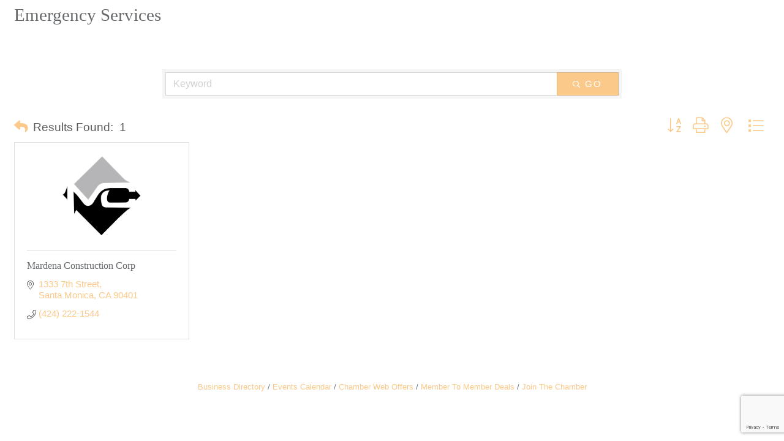

--- FILE ---
content_type: text/html; charset=utf-8
request_url: https://www.google.com/recaptcha/enterprise/anchor?ar=1&k=6LfI_T8rAAAAAMkWHrLP_GfSf3tLy9tKa839wcWa&co=aHR0cDovL21lbWJlcnMuc21jaGFtYmVyLnphbml0eXVzYWdvbGl2ZXRlc3QuY29tOjgw&hl=en&v=PoyoqOPhxBO7pBk68S4YbpHZ&size=invisible&anchor-ms=20000&execute-ms=30000&cb=a8bapfqyc363
body_size: 48709
content:
<!DOCTYPE HTML><html dir="ltr" lang="en"><head><meta http-equiv="Content-Type" content="text/html; charset=UTF-8">
<meta http-equiv="X-UA-Compatible" content="IE=edge">
<title>reCAPTCHA</title>
<style type="text/css">
/* cyrillic-ext */
@font-face {
  font-family: 'Roboto';
  font-style: normal;
  font-weight: 400;
  font-stretch: 100%;
  src: url(//fonts.gstatic.com/s/roboto/v48/KFO7CnqEu92Fr1ME7kSn66aGLdTylUAMa3GUBHMdazTgWw.woff2) format('woff2');
  unicode-range: U+0460-052F, U+1C80-1C8A, U+20B4, U+2DE0-2DFF, U+A640-A69F, U+FE2E-FE2F;
}
/* cyrillic */
@font-face {
  font-family: 'Roboto';
  font-style: normal;
  font-weight: 400;
  font-stretch: 100%;
  src: url(//fonts.gstatic.com/s/roboto/v48/KFO7CnqEu92Fr1ME7kSn66aGLdTylUAMa3iUBHMdazTgWw.woff2) format('woff2');
  unicode-range: U+0301, U+0400-045F, U+0490-0491, U+04B0-04B1, U+2116;
}
/* greek-ext */
@font-face {
  font-family: 'Roboto';
  font-style: normal;
  font-weight: 400;
  font-stretch: 100%;
  src: url(//fonts.gstatic.com/s/roboto/v48/KFO7CnqEu92Fr1ME7kSn66aGLdTylUAMa3CUBHMdazTgWw.woff2) format('woff2');
  unicode-range: U+1F00-1FFF;
}
/* greek */
@font-face {
  font-family: 'Roboto';
  font-style: normal;
  font-weight: 400;
  font-stretch: 100%;
  src: url(//fonts.gstatic.com/s/roboto/v48/KFO7CnqEu92Fr1ME7kSn66aGLdTylUAMa3-UBHMdazTgWw.woff2) format('woff2');
  unicode-range: U+0370-0377, U+037A-037F, U+0384-038A, U+038C, U+038E-03A1, U+03A3-03FF;
}
/* math */
@font-face {
  font-family: 'Roboto';
  font-style: normal;
  font-weight: 400;
  font-stretch: 100%;
  src: url(//fonts.gstatic.com/s/roboto/v48/KFO7CnqEu92Fr1ME7kSn66aGLdTylUAMawCUBHMdazTgWw.woff2) format('woff2');
  unicode-range: U+0302-0303, U+0305, U+0307-0308, U+0310, U+0312, U+0315, U+031A, U+0326-0327, U+032C, U+032F-0330, U+0332-0333, U+0338, U+033A, U+0346, U+034D, U+0391-03A1, U+03A3-03A9, U+03B1-03C9, U+03D1, U+03D5-03D6, U+03F0-03F1, U+03F4-03F5, U+2016-2017, U+2034-2038, U+203C, U+2040, U+2043, U+2047, U+2050, U+2057, U+205F, U+2070-2071, U+2074-208E, U+2090-209C, U+20D0-20DC, U+20E1, U+20E5-20EF, U+2100-2112, U+2114-2115, U+2117-2121, U+2123-214F, U+2190, U+2192, U+2194-21AE, U+21B0-21E5, U+21F1-21F2, U+21F4-2211, U+2213-2214, U+2216-22FF, U+2308-230B, U+2310, U+2319, U+231C-2321, U+2336-237A, U+237C, U+2395, U+239B-23B7, U+23D0, U+23DC-23E1, U+2474-2475, U+25AF, U+25B3, U+25B7, U+25BD, U+25C1, U+25CA, U+25CC, U+25FB, U+266D-266F, U+27C0-27FF, U+2900-2AFF, U+2B0E-2B11, U+2B30-2B4C, U+2BFE, U+3030, U+FF5B, U+FF5D, U+1D400-1D7FF, U+1EE00-1EEFF;
}
/* symbols */
@font-face {
  font-family: 'Roboto';
  font-style: normal;
  font-weight: 400;
  font-stretch: 100%;
  src: url(//fonts.gstatic.com/s/roboto/v48/KFO7CnqEu92Fr1ME7kSn66aGLdTylUAMaxKUBHMdazTgWw.woff2) format('woff2');
  unicode-range: U+0001-000C, U+000E-001F, U+007F-009F, U+20DD-20E0, U+20E2-20E4, U+2150-218F, U+2190, U+2192, U+2194-2199, U+21AF, U+21E6-21F0, U+21F3, U+2218-2219, U+2299, U+22C4-22C6, U+2300-243F, U+2440-244A, U+2460-24FF, U+25A0-27BF, U+2800-28FF, U+2921-2922, U+2981, U+29BF, U+29EB, U+2B00-2BFF, U+4DC0-4DFF, U+FFF9-FFFB, U+10140-1018E, U+10190-1019C, U+101A0, U+101D0-101FD, U+102E0-102FB, U+10E60-10E7E, U+1D2C0-1D2D3, U+1D2E0-1D37F, U+1F000-1F0FF, U+1F100-1F1AD, U+1F1E6-1F1FF, U+1F30D-1F30F, U+1F315, U+1F31C, U+1F31E, U+1F320-1F32C, U+1F336, U+1F378, U+1F37D, U+1F382, U+1F393-1F39F, U+1F3A7-1F3A8, U+1F3AC-1F3AF, U+1F3C2, U+1F3C4-1F3C6, U+1F3CA-1F3CE, U+1F3D4-1F3E0, U+1F3ED, U+1F3F1-1F3F3, U+1F3F5-1F3F7, U+1F408, U+1F415, U+1F41F, U+1F426, U+1F43F, U+1F441-1F442, U+1F444, U+1F446-1F449, U+1F44C-1F44E, U+1F453, U+1F46A, U+1F47D, U+1F4A3, U+1F4B0, U+1F4B3, U+1F4B9, U+1F4BB, U+1F4BF, U+1F4C8-1F4CB, U+1F4D6, U+1F4DA, U+1F4DF, U+1F4E3-1F4E6, U+1F4EA-1F4ED, U+1F4F7, U+1F4F9-1F4FB, U+1F4FD-1F4FE, U+1F503, U+1F507-1F50B, U+1F50D, U+1F512-1F513, U+1F53E-1F54A, U+1F54F-1F5FA, U+1F610, U+1F650-1F67F, U+1F687, U+1F68D, U+1F691, U+1F694, U+1F698, U+1F6AD, U+1F6B2, U+1F6B9-1F6BA, U+1F6BC, U+1F6C6-1F6CF, U+1F6D3-1F6D7, U+1F6E0-1F6EA, U+1F6F0-1F6F3, U+1F6F7-1F6FC, U+1F700-1F7FF, U+1F800-1F80B, U+1F810-1F847, U+1F850-1F859, U+1F860-1F887, U+1F890-1F8AD, U+1F8B0-1F8BB, U+1F8C0-1F8C1, U+1F900-1F90B, U+1F93B, U+1F946, U+1F984, U+1F996, U+1F9E9, U+1FA00-1FA6F, U+1FA70-1FA7C, U+1FA80-1FA89, U+1FA8F-1FAC6, U+1FACE-1FADC, U+1FADF-1FAE9, U+1FAF0-1FAF8, U+1FB00-1FBFF;
}
/* vietnamese */
@font-face {
  font-family: 'Roboto';
  font-style: normal;
  font-weight: 400;
  font-stretch: 100%;
  src: url(//fonts.gstatic.com/s/roboto/v48/KFO7CnqEu92Fr1ME7kSn66aGLdTylUAMa3OUBHMdazTgWw.woff2) format('woff2');
  unicode-range: U+0102-0103, U+0110-0111, U+0128-0129, U+0168-0169, U+01A0-01A1, U+01AF-01B0, U+0300-0301, U+0303-0304, U+0308-0309, U+0323, U+0329, U+1EA0-1EF9, U+20AB;
}
/* latin-ext */
@font-face {
  font-family: 'Roboto';
  font-style: normal;
  font-weight: 400;
  font-stretch: 100%;
  src: url(//fonts.gstatic.com/s/roboto/v48/KFO7CnqEu92Fr1ME7kSn66aGLdTylUAMa3KUBHMdazTgWw.woff2) format('woff2');
  unicode-range: U+0100-02BA, U+02BD-02C5, U+02C7-02CC, U+02CE-02D7, U+02DD-02FF, U+0304, U+0308, U+0329, U+1D00-1DBF, U+1E00-1E9F, U+1EF2-1EFF, U+2020, U+20A0-20AB, U+20AD-20C0, U+2113, U+2C60-2C7F, U+A720-A7FF;
}
/* latin */
@font-face {
  font-family: 'Roboto';
  font-style: normal;
  font-weight: 400;
  font-stretch: 100%;
  src: url(//fonts.gstatic.com/s/roboto/v48/KFO7CnqEu92Fr1ME7kSn66aGLdTylUAMa3yUBHMdazQ.woff2) format('woff2');
  unicode-range: U+0000-00FF, U+0131, U+0152-0153, U+02BB-02BC, U+02C6, U+02DA, U+02DC, U+0304, U+0308, U+0329, U+2000-206F, U+20AC, U+2122, U+2191, U+2193, U+2212, U+2215, U+FEFF, U+FFFD;
}
/* cyrillic-ext */
@font-face {
  font-family: 'Roboto';
  font-style: normal;
  font-weight: 500;
  font-stretch: 100%;
  src: url(//fonts.gstatic.com/s/roboto/v48/KFO7CnqEu92Fr1ME7kSn66aGLdTylUAMa3GUBHMdazTgWw.woff2) format('woff2');
  unicode-range: U+0460-052F, U+1C80-1C8A, U+20B4, U+2DE0-2DFF, U+A640-A69F, U+FE2E-FE2F;
}
/* cyrillic */
@font-face {
  font-family: 'Roboto';
  font-style: normal;
  font-weight: 500;
  font-stretch: 100%;
  src: url(//fonts.gstatic.com/s/roboto/v48/KFO7CnqEu92Fr1ME7kSn66aGLdTylUAMa3iUBHMdazTgWw.woff2) format('woff2');
  unicode-range: U+0301, U+0400-045F, U+0490-0491, U+04B0-04B1, U+2116;
}
/* greek-ext */
@font-face {
  font-family: 'Roboto';
  font-style: normal;
  font-weight: 500;
  font-stretch: 100%;
  src: url(//fonts.gstatic.com/s/roboto/v48/KFO7CnqEu92Fr1ME7kSn66aGLdTylUAMa3CUBHMdazTgWw.woff2) format('woff2');
  unicode-range: U+1F00-1FFF;
}
/* greek */
@font-face {
  font-family: 'Roboto';
  font-style: normal;
  font-weight: 500;
  font-stretch: 100%;
  src: url(//fonts.gstatic.com/s/roboto/v48/KFO7CnqEu92Fr1ME7kSn66aGLdTylUAMa3-UBHMdazTgWw.woff2) format('woff2');
  unicode-range: U+0370-0377, U+037A-037F, U+0384-038A, U+038C, U+038E-03A1, U+03A3-03FF;
}
/* math */
@font-face {
  font-family: 'Roboto';
  font-style: normal;
  font-weight: 500;
  font-stretch: 100%;
  src: url(//fonts.gstatic.com/s/roboto/v48/KFO7CnqEu92Fr1ME7kSn66aGLdTylUAMawCUBHMdazTgWw.woff2) format('woff2');
  unicode-range: U+0302-0303, U+0305, U+0307-0308, U+0310, U+0312, U+0315, U+031A, U+0326-0327, U+032C, U+032F-0330, U+0332-0333, U+0338, U+033A, U+0346, U+034D, U+0391-03A1, U+03A3-03A9, U+03B1-03C9, U+03D1, U+03D5-03D6, U+03F0-03F1, U+03F4-03F5, U+2016-2017, U+2034-2038, U+203C, U+2040, U+2043, U+2047, U+2050, U+2057, U+205F, U+2070-2071, U+2074-208E, U+2090-209C, U+20D0-20DC, U+20E1, U+20E5-20EF, U+2100-2112, U+2114-2115, U+2117-2121, U+2123-214F, U+2190, U+2192, U+2194-21AE, U+21B0-21E5, U+21F1-21F2, U+21F4-2211, U+2213-2214, U+2216-22FF, U+2308-230B, U+2310, U+2319, U+231C-2321, U+2336-237A, U+237C, U+2395, U+239B-23B7, U+23D0, U+23DC-23E1, U+2474-2475, U+25AF, U+25B3, U+25B7, U+25BD, U+25C1, U+25CA, U+25CC, U+25FB, U+266D-266F, U+27C0-27FF, U+2900-2AFF, U+2B0E-2B11, U+2B30-2B4C, U+2BFE, U+3030, U+FF5B, U+FF5D, U+1D400-1D7FF, U+1EE00-1EEFF;
}
/* symbols */
@font-face {
  font-family: 'Roboto';
  font-style: normal;
  font-weight: 500;
  font-stretch: 100%;
  src: url(//fonts.gstatic.com/s/roboto/v48/KFO7CnqEu92Fr1ME7kSn66aGLdTylUAMaxKUBHMdazTgWw.woff2) format('woff2');
  unicode-range: U+0001-000C, U+000E-001F, U+007F-009F, U+20DD-20E0, U+20E2-20E4, U+2150-218F, U+2190, U+2192, U+2194-2199, U+21AF, U+21E6-21F0, U+21F3, U+2218-2219, U+2299, U+22C4-22C6, U+2300-243F, U+2440-244A, U+2460-24FF, U+25A0-27BF, U+2800-28FF, U+2921-2922, U+2981, U+29BF, U+29EB, U+2B00-2BFF, U+4DC0-4DFF, U+FFF9-FFFB, U+10140-1018E, U+10190-1019C, U+101A0, U+101D0-101FD, U+102E0-102FB, U+10E60-10E7E, U+1D2C0-1D2D3, U+1D2E0-1D37F, U+1F000-1F0FF, U+1F100-1F1AD, U+1F1E6-1F1FF, U+1F30D-1F30F, U+1F315, U+1F31C, U+1F31E, U+1F320-1F32C, U+1F336, U+1F378, U+1F37D, U+1F382, U+1F393-1F39F, U+1F3A7-1F3A8, U+1F3AC-1F3AF, U+1F3C2, U+1F3C4-1F3C6, U+1F3CA-1F3CE, U+1F3D4-1F3E0, U+1F3ED, U+1F3F1-1F3F3, U+1F3F5-1F3F7, U+1F408, U+1F415, U+1F41F, U+1F426, U+1F43F, U+1F441-1F442, U+1F444, U+1F446-1F449, U+1F44C-1F44E, U+1F453, U+1F46A, U+1F47D, U+1F4A3, U+1F4B0, U+1F4B3, U+1F4B9, U+1F4BB, U+1F4BF, U+1F4C8-1F4CB, U+1F4D6, U+1F4DA, U+1F4DF, U+1F4E3-1F4E6, U+1F4EA-1F4ED, U+1F4F7, U+1F4F9-1F4FB, U+1F4FD-1F4FE, U+1F503, U+1F507-1F50B, U+1F50D, U+1F512-1F513, U+1F53E-1F54A, U+1F54F-1F5FA, U+1F610, U+1F650-1F67F, U+1F687, U+1F68D, U+1F691, U+1F694, U+1F698, U+1F6AD, U+1F6B2, U+1F6B9-1F6BA, U+1F6BC, U+1F6C6-1F6CF, U+1F6D3-1F6D7, U+1F6E0-1F6EA, U+1F6F0-1F6F3, U+1F6F7-1F6FC, U+1F700-1F7FF, U+1F800-1F80B, U+1F810-1F847, U+1F850-1F859, U+1F860-1F887, U+1F890-1F8AD, U+1F8B0-1F8BB, U+1F8C0-1F8C1, U+1F900-1F90B, U+1F93B, U+1F946, U+1F984, U+1F996, U+1F9E9, U+1FA00-1FA6F, U+1FA70-1FA7C, U+1FA80-1FA89, U+1FA8F-1FAC6, U+1FACE-1FADC, U+1FADF-1FAE9, U+1FAF0-1FAF8, U+1FB00-1FBFF;
}
/* vietnamese */
@font-face {
  font-family: 'Roboto';
  font-style: normal;
  font-weight: 500;
  font-stretch: 100%;
  src: url(//fonts.gstatic.com/s/roboto/v48/KFO7CnqEu92Fr1ME7kSn66aGLdTylUAMa3OUBHMdazTgWw.woff2) format('woff2');
  unicode-range: U+0102-0103, U+0110-0111, U+0128-0129, U+0168-0169, U+01A0-01A1, U+01AF-01B0, U+0300-0301, U+0303-0304, U+0308-0309, U+0323, U+0329, U+1EA0-1EF9, U+20AB;
}
/* latin-ext */
@font-face {
  font-family: 'Roboto';
  font-style: normal;
  font-weight: 500;
  font-stretch: 100%;
  src: url(//fonts.gstatic.com/s/roboto/v48/KFO7CnqEu92Fr1ME7kSn66aGLdTylUAMa3KUBHMdazTgWw.woff2) format('woff2');
  unicode-range: U+0100-02BA, U+02BD-02C5, U+02C7-02CC, U+02CE-02D7, U+02DD-02FF, U+0304, U+0308, U+0329, U+1D00-1DBF, U+1E00-1E9F, U+1EF2-1EFF, U+2020, U+20A0-20AB, U+20AD-20C0, U+2113, U+2C60-2C7F, U+A720-A7FF;
}
/* latin */
@font-face {
  font-family: 'Roboto';
  font-style: normal;
  font-weight: 500;
  font-stretch: 100%;
  src: url(//fonts.gstatic.com/s/roboto/v48/KFO7CnqEu92Fr1ME7kSn66aGLdTylUAMa3yUBHMdazQ.woff2) format('woff2');
  unicode-range: U+0000-00FF, U+0131, U+0152-0153, U+02BB-02BC, U+02C6, U+02DA, U+02DC, U+0304, U+0308, U+0329, U+2000-206F, U+20AC, U+2122, U+2191, U+2193, U+2212, U+2215, U+FEFF, U+FFFD;
}
/* cyrillic-ext */
@font-face {
  font-family: 'Roboto';
  font-style: normal;
  font-weight: 900;
  font-stretch: 100%;
  src: url(//fonts.gstatic.com/s/roboto/v48/KFO7CnqEu92Fr1ME7kSn66aGLdTylUAMa3GUBHMdazTgWw.woff2) format('woff2');
  unicode-range: U+0460-052F, U+1C80-1C8A, U+20B4, U+2DE0-2DFF, U+A640-A69F, U+FE2E-FE2F;
}
/* cyrillic */
@font-face {
  font-family: 'Roboto';
  font-style: normal;
  font-weight: 900;
  font-stretch: 100%;
  src: url(//fonts.gstatic.com/s/roboto/v48/KFO7CnqEu92Fr1ME7kSn66aGLdTylUAMa3iUBHMdazTgWw.woff2) format('woff2');
  unicode-range: U+0301, U+0400-045F, U+0490-0491, U+04B0-04B1, U+2116;
}
/* greek-ext */
@font-face {
  font-family: 'Roboto';
  font-style: normal;
  font-weight: 900;
  font-stretch: 100%;
  src: url(//fonts.gstatic.com/s/roboto/v48/KFO7CnqEu92Fr1ME7kSn66aGLdTylUAMa3CUBHMdazTgWw.woff2) format('woff2');
  unicode-range: U+1F00-1FFF;
}
/* greek */
@font-face {
  font-family: 'Roboto';
  font-style: normal;
  font-weight: 900;
  font-stretch: 100%;
  src: url(//fonts.gstatic.com/s/roboto/v48/KFO7CnqEu92Fr1ME7kSn66aGLdTylUAMa3-UBHMdazTgWw.woff2) format('woff2');
  unicode-range: U+0370-0377, U+037A-037F, U+0384-038A, U+038C, U+038E-03A1, U+03A3-03FF;
}
/* math */
@font-face {
  font-family: 'Roboto';
  font-style: normal;
  font-weight: 900;
  font-stretch: 100%;
  src: url(//fonts.gstatic.com/s/roboto/v48/KFO7CnqEu92Fr1ME7kSn66aGLdTylUAMawCUBHMdazTgWw.woff2) format('woff2');
  unicode-range: U+0302-0303, U+0305, U+0307-0308, U+0310, U+0312, U+0315, U+031A, U+0326-0327, U+032C, U+032F-0330, U+0332-0333, U+0338, U+033A, U+0346, U+034D, U+0391-03A1, U+03A3-03A9, U+03B1-03C9, U+03D1, U+03D5-03D6, U+03F0-03F1, U+03F4-03F5, U+2016-2017, U+2034-2038, U+203C, U+2040, U+2043, U+2047, U+2050, U+2057, U+205F, U+2070-2071, U+2074-208E, U+2090-209C, U+20D0-20DC, U+20E1, U+20E5-20EF, U+2100-2112, U+2114-2115, U+2117-2121, U+2123-214F, U+2190, U+2192, U+2194-21AE, U+21B0-21E5, U+21F1-21F2, U+21F4-2211, U+2213-2214, U+2216-22FF, U+2308-230B, U+2310, U+2319, U+231C-2321, U+2336-237A, U+237C, U+2395, U+239B-23B7, U+23D0, U+23DC-23E1, U+2474-2475, U+25AF, U+25B3, U+25B7, U+25BD, U+25C1, U+25CA, U+25CC, U+25FB, U+266D-266F, U+27C0-27FF, U+2900-2AFF, U+2B0E-2B11, U+2B30-2B4C, U+2BFE, U+3030, U+FF5B, U+FF5D, U+1D400-1D7FF, U+1EE00-1EEFF;
}
/* symbols */
@font-face {
  font-family: 'Roboto';
  font-style: normal;
  font-weight: 900;
  font-stretch: 100%;
  src: url(//fonts.gstatic.com/s/roboto/v48/KFO7CnqEu92Fr1ME7kSn66aGLdTylUAMaxKUBHMdazTgWw.woff2) format('woff2');
  unicode-range: U+0001-000C, U+000E-001F, U+007F-009F, U+20DD-20E0, U+20E2-20E4, U+2150-218F, U+2190, U+2192, U+2194-2199, U+21AF, U+21E6-21F0, U+21F3, U+2218-2219, U+2299, U+22C4-22C6, U+2300-243F, U+2440-244A, U+2460-24FF, U+25A0-27BF, U+2800-28FF, U+2921-2922, U+2981, U+29BF, U+29EB, U+2B00-2BFF, U+4DC0-4DFF, U+FFF9-FFFB, U+10140-1018E, U+10190-1019C, U+101A0, U+101D0-101FD, U+102E0-102FB, U+10E60-10E7E, U+1D2C0-1D2D3, U+1D2E0-1D37F, U+1F000-1F0FF, U+1F100-1F1AD, U+1F1E6-1F1FF, U+1F30D-1F30F, U+1F315, U+1F31C, U+1F31E, U+1F320-1F32C, U+1F336, U+1F378, U+1F37D, U+1F382, U+1F393-1F39F, U+1F3A7-1F3A8, U+1F3AC-1F3AF, U+1F3C2, U+1F3C4-1F3C6, U+1F3CA-1F3CE, U+1F3D4-1F3E0, U+1F3ED, U+1F3F1-1F3F3, U+1F3F5-1F3F7, U+1F408, U+1F415, U+1F41F, U+1F426, U+1F43F, U+1F441-1F442, U+1F444, U+1F446-1F449, U+1F44C-1F44E, U+1F453, U+1F46A, U+1F47D, U+1F4A3, U+1F4B0, U+1F4B3, U+1F4B9, U+1F4BB, U+1F4BF, U+1F4C8-1F4CB, U+1F4D6, U+1F4DA, U+1F4DF, U+1F4E3-1F4E6, U+1F4EA-1F4ED, U+1F4F7, U+1F4F9-1F4FB, U+1F4FD-1F4FE, U+1F503, U+1F507-1F50B, U+1F50D, U+1F512-1F513, U+1F53E-1F54A, U+1F54F-1F5FA, U+1F610, U+1F650-1F67F, U+1F687, U+1F68D, U+1F691, U+1F694, U+1F698, U+1F6AD, U+1F6B2, U+1F6B9-1F6BA, U+1F6BC, U+1F6C6-1F6CF, U+1F6D3-1F6D7, U+1F6E0-1F6EA, U+1F6F0-1F6F3, U+1F6F7-1F6FC, U+1F700-1F7FF, U+1F800-1F80B, U+1F810-1F847, U+1F850-1F859, U+1F860-1F887, U+1F890-1F8AD, U+1F8B0-1F8BB, U+1F8C0-1F8C1, U+1F900-1F90B, U+1F93B, U+1F946, U+1F984, U+1F996, U+1F9E9, U+1FA00-1FA6F, U+1FA70-1FA7C, U+1FA80-1FA89, U+1FA8F-1FAC6, U+1FACE-1FADC, U+1FADF-1FAE9, U+1FAF0-1FAF8, U+1FB00-1FBFF;
}
/* vietnamese */
@font-face {
  font-family: 'Roboto';
  font-style: normal;
  font-weight: 900;
  font-stretch: 100%;
  src: url(//fonts.gstatic.com/s/roboto/v48/KFO7CnqEu92Fr1ME7kSn66aGLdTylUAMa3OUBHMdazTgWw.woff2) format('woff2');
  unicode-range: U+0102-0103, U+0110-0111, U+0128-0129, U+0168-0169, U+01A0-01A1, U+01AF-01B0, U+0300-0301, U+0303-0304, U+0308-0309, U+0323, U+0329, U+1EA0-1EF9, U+20AB;
}
/* latin-ext */
@font-face {
  font-family: 'Roboto';
  font-style: normal;
  font-weight: 900;
  font-stretch: 100%;
  src: url(//fonts.gstatic.com/s/roboto/v48/KFO7CnqEu92Fr1ME7kSn66aGLdTylUAMa3KUBHMdazTgWw.woff2) format('woff2');
  unicode-range: U+0100-02BA, U+02BD-02C5, U+02C7-02CC, U+02CE-02D7, U+02DD-02FF, U+0304, U+0308, U+0329, U+1D00-1DBF, U+1E00-1E9F, U+1EF2-1EFF, U+2020, U+20A0-20AB, U+20AD-20C0, U+2113, U+2C60-2C7F, U+A720-A7FF;
}
/* latin */
@font-face {
  font-family: 'Roboto';
  font-style: normal;
  font-weight: 900;
  font-stretch: 100%;
  src: url(//fonts.gstatic.com/s/roboto/v48/KFO7CnqEu92Fr1ME7kSn66aGLdTylUAMa3yUBHMdazQ.woff2) format('woff2');
  unicode-range: U+0000-00FF, U+0131, U+0152-0153, U+02BB-02BC, U+02C6, U+02DA, U+02DC, U+0304, U+0308, U+0329, U+2000-206F, U+20AC, U+2122, U+2191, U+2193, U+2212, U+2215, U+FEFF, U+FFFD;
}

</style>
<link rel="stylesheet" type="text/css" href="https://www.gstatic.com/recaptcha/releases/PoyoqOPhxBO7pBk68S4YbpHZ/styles__ltr.css">
<script nonce="7kUWLZFkU_OgsHWJxMKyvA" type="text/javascript">window['__recaptcha_api'] = 'https://www.google.com/recaptcha/enterprise/';</script>
<script type="text/javascript" src="https://www.gstatic.com/recaptcha/releases/PoyoqOPhxBO7pBk68S4YbpHZ/recaptcha__en.js" nonce="7kUWLZFkU_OgsHWJxMKyvA">
      
    </script></head>
<body><div id="rc-anchor-alert" class="rc-anchor-alert"></div>
<input type="hidden" id="recaptcha-token" value="[base64]">
<script type="text/javascript" nonce="7kUWLZFkU_OgsHWJxMKyvA">
      recaptcha.anchor.Main.init("[\x22ainput\x22,[\x22bgdata\x22,\x22\x22,\[base64]/[base64]/[base64]/[base64]/[base64]/UltsKytdPUU6KEU8MjA0OD9SW2wrK109RT4+NnwxOTI6KChFJjY0NTEyKT09NTUyOTYmJk0rMTxjLmxlbmd0aCYmKGMuY2hhckNvZGVBdChNKzEpJjY0NTEyKT09NTYzMjA/[base64]/[base64]/[base64]/[base64]/[base64]/[base64]/[base64]\x22,\[base64]\\u003d\\u003d\x22,\x22FsOlw594DMO9w6wdwrB2dcOvFgfCrgscwpDDvsKQw5PDsXvCjXPCkAlNAMOSeMKqKR3DkcONw7R7w7woZDDCji7CtcKSwqjCoMKmwqbDvMKTwrvCkWrDhBgANSfCsxZ3w4fDscO3EGkIEhJ7w7vCnMOZw5M/[base64]/Cj0PCtGwdwrXDswzDo1zCh8KQXMOYwrN1wrLCg2rCvn3Dq8KuHjDDqMOkZ8KGw4/Dj0lzKH3CsMOJbW3Co2hsw4fDl8KoXWjDs8OZwowtwoIZMsKYOsK3d1DCvGzChAUxw4VQaHfCvMKZw6LCj8Ozw7DCj8OZw58lwol2wp7CtsK5wrXCn8O/wqQow4XClTbCu3Z0w7XDtMKzw7zDj8OLwp/DlsKUGXPCnMKNU1MGC8KAMcKsMwvCusKFw4ZRw4/CtcOowoHDihl/[base64]/[base64]/DglFhb8OmBTHCh8ObwqzDtcK/w7rDr25hezsyWD9XMMKAw5phXUbDkMKWK8KWYifCvijCkxHCpcOdw4jCgwfDu8Kpwo3Ds8OvVMOIYsOSDmTCgVsXc8KTw5/[base64]/[base64]/[base64]/CuMKjwr3DvsO0wp3DusKrwpA0w4hsVMKqw7bCgDAJHFx3w4EyX8K6wpzDncKdw6kswp/[base64]/wo/CpMKMw5c5SMObKcOhwrXCksK0AHbDmMOswpIOwr5Cw7XCmcOtQGzCh8KKGMOew7TCtsKrwoYxwroRJyXDssKLU27Cqi/Cv0ZkZG5iXcOlw4/CkmNiGnXDu8KIIcOaGsOPPgUcYGwIJhTCoGTDrcK0w7rCvsK9wp5Nw4DDsybCjDrCuTLCjcOCw6vCg8OUwoccwq94OwdZRkRxw7HDo3nDkQfCoR3CpMKsEi5GXHxUwqkqwoNveMKOw7J/[base64]/w6UXwqPDjCXCqz/ChcKkwqLDhiPCnEbDv8OdwpEDwqdAw5t3BsOQwrXDhD8VH8KGw58EbcONE8OHTMO+XiF/DcKpIsKHR2o8Vltiw65KwpjDqFg5T8KlJU4nwrF3fHTCkxrDjsOWwq0uwpjCnMO1woPCuVbDpEp/wrIVeMOvw6wTw73DvMOjNcKWw53CmxEfw5c6asKIw7MONmENw4DDj8KrKcOnw5I7UALClMK5YMK9wozDv8Ojw6lPVcOCwqHCjcO/UMKydF/DosOTw63DuSXDtRXDr8Kmw7zCgsKuQMOawqXCmcKPT3vCrkfCogDDr8OPwqt8wrXDuiwaw7Jfw6pTDsOewp3CmhbCvcKpFsKbcBJFEsKMMVLCh8O2PxBFCsKnCsKXw45cwpHCtxhMEMOaw60aMiXDiMKLwq/DhsKcwpR4w6/CuWwlWsKrw71zejDDnsKHQ8KHwpvDkMO8fsOjaMKewrNgTHFxwrXDsB0uaMO7wr7CvAtLesKswpx5wpEmLhUUwr1QLSEIwoFkwp19fjNrwpzDjMOcwpEswopAIi7DiMOVGyHDusKBccOEwoLDuW0HeMKgwqsewo4yw5Z2wrMLMh/ClzDClsKXHsOrwpkYU8KkwrfCvsOLwrAzw70oZRYvwrDDssOWBxFDY0nCpcK/w70nw6Q0Wj8lw57CgMOQwqjCj17DnsOHwrw2I8OybVRedA9Uw43DrnPCpMOGeMOXwpMvw7Fbw61aeGDCmmFZP3IaXWvChg3DksO1wqQ5wqbChMOMBcKqw60yw7bDuwHDih/DpCZyBlo2AMK6GUNkwrbCk1B3FMOowrRlXWjDgmMew4hNwrdwdgDCsB00w4TClcOFwrpUOcK1w60yUwbDiSt9ImhfwqPCqsKdRGUrw4HDtsK3w4XDu8O4CcKow67DvsOSwpdbw4PCm8K0w6kZwp/CqcOFwqXDnFhpwqvCqA3DiMKJb17ClgXDrSrCogdBBcK9NW7DsTNCwpxKwppVwpvDo1kdwoQAwrjDhMKMw6JgwoDDq8KvHzltPMKNecOYKMKRwpvCnArCoibCgDhNwrTCr0fDoUMMbMOVw7/CosO6w7/CmcOTw6DCmsOGbMKkwqjDi0jDpC/DncOLasKDFcKOdkpXwqXDjC3CscKJDsOrasKBJBIlX8OyW8OsflTDpQpERsK4w57DmcOJw5XCtEYpw6Zvw4oiw45TwqTCgAnDpjITw7vDggPDhcOeJxZkw6kNw70/woFVAsK0wpQ/QsKFwqHCvMOyUcKKX3N/w5DCtsOGKhxNX2rCusK4wo/[base64]/[base64]/[base64]/[base64]/w4rCr8Oiw7DDixFLTD1qTRFJCxbDtsKOw7jCv8KiNw5wK0TClcKiHzFgw51UR2RFw7ojWAxXMcKcw4HChycIW8OCQ8Owe8Kew7BVw77DoxUlw7jDpsOjecK1FcKhKMOYwpEPdgbCtk/Cu8KUe8O+EAPDuW8kKQZ5w5AMw7rDj8Kfw4dnRsOowppWw7HCtgpDwqrDgArDusKOEilrw7p+C1wUw7rCp2/[base64]/DpsK8BcKoRxTCnz08V0jClsO4PCDDmxfDtsOgwrLCtMOUw4YzFQjDlF7Do3s/w787bcKlMMK0GWrDqcK7wqQmwpF/[base64]/CkcO+WUd4w4DDhsOgw4vCmHXDscKGVHgwwqNSwoHCjGDDt8Ogw7/CocK8w7zDisKzwqooRcKxH15PwpEAFFRUw4scwpLCgcOZw7FDC8KpbMO/WMKcD2PDl1LClTc+w5TCkMODVg4YfkzDmDI+JBzCiMKscDTDlQnDnCrCvnQhw6hYXgnCqcOCQcKYw7TCtMKsw5vCkkR7JMKud2HDrMK6w5bCngjChybCpsOgfcOLacKZw6N9wo/Cmwx8NlJjwqNHwpxrBkcieX5bwpIOw4dww6DDm1QmXXHCi8KLw4JXw64zw4nCvMKXwo3DpMK8R8OLdit4w5h+wqIYw50xw50LwqvDhiDCsnvCvsOww41tFmJ/wq3DlMKRfMOLB3klwptFIw8qXcOPbT8nS8KQAsO4w5fCk8KrBWzDj8KHYQNcfVN4w53ChD7Cn3LDj1x0UcKPWCfCm1NkQsK9FcOIG8Oaw5DDm8KdcHUBw6DDkcOzw5cAAihSXmnCmD1gw57Cp8KCXFzCm3hCESnDu0jCn8KuPgU8JFjDi1lhw7wewp3Cj8O/wojDnkDDm8OFPcK9w5vDiBItwoHDtXLDhW5lS3nDoVVNwpdFQ8OSwqdzwol6wpwmwocLw45WTcK6w4ApwonDoDcETArCr8K7GMOdDcOwwpNEBcOZPArDun9rwpLCmD/Dol9CwoMxw4MpUh4RLwrDgCjDosO8BMOMf0bDusKUw61GAyRww5rCosKrSwrCkTxQw6nDh8KBwqjCj8KyQcKwfEYmYghFw4xcwr1/w4hGwojCtkDCo33DukxRw4/[base64]/[base64]/DuwpvwqE2XHcQWhoKw5MMwpPDiwVqAcOmTBjDqQnCl0bCrcKmNMKkwqBxVTkiwpQVW3UVccOyWUsPwo/[base64]/DvQNVMWnCqXIZwq7DrEvDgsOrw6HCoF48w4rCr18awo3CusONwrPDqcKwLVbCosK3HhAuwqsEwqVPwo/[base64]/[base64]/w5REwp3DigLCscOew7HDuQ7DpMKtwoLDmsKiPcO6SXFow6rCpT4Qc8Kowr/Ck8KBwq7CisKsVcKzw7XDgsKkBcOLwpjDtcO9wp/Drm0bK0Qww6PCngDCklwMw5IEcRxYwqoZRsOGwqgXwqPDo8KwBMKgE1ZWRU7DuMObAVoGdsKMwoZtPcOYw7/CilY3I8O5HMKMw4vCiyjDosK2wolRWMOKwofDsjpPwozCnsOEwpIYOHR6WsObQw7CrXIPw6A/w7LChgrCmEfDjMO9w5YDwpHDu2TChMK9w7HCgmTDq8KPa8O4w6EQQ2jCicOxFGI3wr5pw6/[base64]/[base64]/wrLDvFBkwpE3ecKfwpXCuHbDmsOzXMOqwr/DoAYLQHTDocOjwrDDtXcCHFDDl8K3JMK2w41Uw5nDvMKpAQjCq0bCr0DCrsKqw63Cpmx1WMO7CsOCKsK3wq1owrfCqxfCssOlw5opFcKoPsKFZcKyAcKew55xw7J8woJ1X8O6wrzDi8KDw6RDwqrDvcKkw6hfwow/wq4mw43DnmxIw5gaw5nDoMKKwrvChz7CsF7CjADDhRfDn8OEwp/DjsKQwppGE3A0HHx9THbDmCvDo8O1w6bDhMKET8Klw6BiLCDCvUs0FT7Di0xDdcOLPcKjAwrCjyvDjyjDhH/DjUHDvcO0AWgsw7XDtsOefHjChcKxNsOKwrVXw6fDt8OMwrjDtsOyw7/CssKlS8KcCybDqcKFHCsgw53DhXvCk8O4F8OlwqFTw5bDtsORw7A4w7LCkG4xYcO3wociUEcZCzgiDiFvQcKJw4tzTSvDm0XCiyc2MnXCusOTwppBFW9yw5M/b2tABQNWw5l+w4wowogfwrrCtQPDp0zCtzHDvzzDrkRHEz1HI3vCuxJBHMOwwrHDimLCi8K9b8O5O8OSw5bDrMOfBcONw7M7wpTDoCHDpMOFRw9ROC8EwqhqNgMKw5IAwpBPOcKvG8OpwpQ8NmzChgPDskPDp8Ozw4taJQZLwpXDmMKYNMO/F8KJwqbCtMKgYF5+EyrCt1rCicK8QcOZSMOxC1DDsMO/[base64]/H8KAAhXDiVHCv8OSw6LCgUvCjcK1UcO/w7vCujQEByjDqXQowpXCrMKxbsOYR8KxO8KwwqTDmyXCk8O4wpvCncKyM0d6w5DCj8OuwofCiwYAW8O0wqvCkQZAwoTDicKIw7/DgcODwqnDt8KTNMO/w5bCim/DpjzDhTgwwopVw4zDuh0cwpHDkcOQw57CrTQQFhslW8OGVMK6UMKQRsKeSRNowrtgw5wfwp18MXvCjRc6E8KhLsOZw704wqfDqsKEP1DCtW0qw5ldwrbCnlJPwptZw6gAFHjCj1B/BxtLw7TDrcKcEsKPFQrDrMOZwpM6w6HChcOjcsK/[base64]/ClRNyw4MaSxN6wprCtMKNw7zCtcO/w4DDnMKYw60aSX85YsKKw7RLfUp3QjlaMgLDicKUwooDKMK0w4EvS8KCQEDCk0HCqMO2wrvDvEgiw7rCvAgBFcKWw4zClEAiAMKeW3LDs8KVw6DDqcKiLsOqe8OYwrvCkBTDrBU/MxvDkcKUFcKFwozCoEnDqcK5w49Gw6jCs33CrEnCisKvVMOEwo8YK8ONw4zDosKNw455woLCtmrCuCp/TjEZTGA7TcKTc2HCow7DssKKwojDi8Ojw7kPw53CsTRGwotwwp3DrsK1RBQJGsKMXMO8RsOOwrPDtcOgw6vCm1/DkhddOMOsDMO8f8OFCMK1w6PDmHdCw7LCnkhfwqMOw7c8w6PDl8KcwpTDoV3DsVHDpsOfagLClQrDg8O9IV4lwrBGw5rCoMO2w75pRmbCqsO2BWtXFls3M8OMw6hdwrxscwNWw6N0wrnCgsOzw4HDhsOgwrlLe8Klw60Cw6nDpsOZwr19ZcOuGyfCksOswq4DBMKzw6/CvMO2WMK1w4VKw519w7g2wprDq8OFw4Ymw4rCrFHDjEB0w7LDnB7CrhI7flDClEfDlsOKwo/Cv1rCuMKNw7LDuFnDvMOhasO8wovCksO0fSZuwojDocOUc1vChl8qw7PDtS48wq01B1zDmD1qw5g+FjfDujTDgEPDt1thFgQJXMOBw7FDHsKlVy3Dq8Olw4nDqsO5bsOtZMKbwp/DrT/DpcOsN3BGw4/Duy7DhMK7PsOQPMOiw7bDr8KLO8Kyw6DCg8OPRMOlw4LCs8K/[base64]/[base64]/[base64]/w6wbwqt5w6YOWyNyJlsQUMKGwrnDgMK1dlXCpGjCssOHw5FUwp3CosKsJz3Cmmd3U8OCOcOLJBbCr3kDFcOFFDjCixPDt34PwqZOXkrCsnBmw5pqZhnDhjfDo8Kyc0nDpkLDjDTDt8OAMFEIE2o7wrFFwoAswoJ+ZRZVw5HCjsKvwrnDuhwWwqYQw4/DmMOuw4R2w4XCkcO/X2cnwr5wcHJ+wqfCjHpIWcOQwo3DsXlhb2PCr2Mrw73ClFh5w5bCocOxZwZiXDbDrifCjh41Yi5Gw7JVwrACMMOqw6DCjsKRRnlRw5oNTA/CkMOKwqwQw7t4wpjCgV3CrcKoQwXCpyMsWsOiYV3DgwI1X8Kew71CC3g7eMOyw6tNIcKEKMOiHiZHDVXDv8OkYsODZHbCrcOdQgDCnR/Cn2wEw6nCgEYDV8K7wrrDo2cjXjA8wqnDssO6YxM9O8OPNcKFw4HCpEbDg8OkNcOuw4pYw47DtMKTw6fDvwXDhF7DocOJw7LCo1HCmTfCg8KCw7kTw7lPwpZKbTMnwrnDn8Ktw4k3wrPDmcOQT8OqwotEH8Ogw7oFFX3CvHNQw5xow6gLw78WwpTCqsO3D1/[base64]/wrfDoMKTRFPCsXvDksO6IcO+wpU1wqPDscOFwpHChsOMJsOHwq3Dp3YDe8O5wrrCsMKHH2rDlGwHE8ODAWpMw6TCk8OMQHrDqWR5AMOSwotITy5AQR/DssKaw61qQMO4CkzCszzDsMKYw41ewrwxwprDoGfDqEIywqXCnsO3wqNVIsKEVsOxGxPDtcOGGE5KwooTLQkNUEbDmMKjwrs5N1paEsO3wpvChnjCicKGwrxDwop1wpDDjsKdGGY0XsO2FxrCuGzDvcORw7BBbn7CqcKbRm/DpsKcw5kSw6V1wppUGWjDvsOmHMKodMO4VEtfwrzDjld6DxHCk3xOKMK8J0p1wq7CncKxG1nCk8KdOsK1w5zCt8OHLMOEwqg5wqvDkMK9K8KQw5rCucK6ecKSZXPCqznCpTQ/cMK8w6bDuMO1w61Rw74/LsKIw55eOy7DujZDO8OiJMKcWU4Qw49BYcOBasKVwrHClcKbwrl3STzCs8O6wqHCjA/[base64]/[base64]/[base64]/wrfClQ/CpQAcw48bw5vDr8OUS3FDNGHCmsOdw6bCu8KIW8KnTsKmM8OrWcOBGsKcX1nCux1rHsKlwpvDmsKZwqHChjwEPcKJwqrDgsO6RHQjwo3DmcK3B1/CoUYxXDTCmD8ncsOMUDLDulIRb37CpcKxSjbCumM1wq1vIMOBIMKHw5fCo8OIwphMwrPCkBvCksKYwpfCkVIww7fCmMKgwrsew7RZPcOUw64vXcOYVENowoPCvsKlw6oUwpdjw4TDjcKzGsOATMONLMKnBcK/w6QzN1PDgG3DssORwrcrasOXZMKxPAjDjcKuwpU+wr/CsR/CuV/[base64]/a3zDmk1yw53CvTLDrz41w4IfL8OWwrVswqHDl8OmwqJQe0NVwqTCiMO6MC/[base64]/ClcOpw7PDnGdIw4w9w7/CqcOqw6koclfCkMKCT8OCw7V/w7fCrcKJOsK0F1NMw6EPDFU8w4jDnU/DuQbCrsK4w6gWAn3DsMKKB8OCwqF6KXjCpsK4LMKlwoDCp8OfYcKvIBE0ScO8dzomwqHCgcKuTsK0wr8Ve8KtHVR4FxpOwoh4T8KCw73CjljCjgzDtnInw7nDpsOXw7LDucKpWsOCGDciwrkSw7U/[base64]/DusO6w5IAGMOLLXvDuMKXwrzDhcK1wpdeZGZYATcHwqHCtyAbw5IaOXfCpwfCmcKAdsOnwonDhwx0cl/CvXzDk1zDjsOID8K5wqTDlyHDswnDmcOSKHwxdcOFCsKSRlk/ITBQwoTCoEQXw7XCuMKLwoAVw5XCocKXw5obClk+BMOUw5XDgRVhBsOTbh4APCQ2w5A8IsKuworDlk5dNW8yDcO8wolWwoZYwqPClsOUwrombcOBKsOyNTXCqcOkw6Jka8KdAgVBQsO7KQnDi3ULw6smIsO/W8Oew4xJahs4dsKxLizDvh5WXQPDk3XCrCdhZsONw77Dt8KxVCVnwqs4wr5Ew41aQig7woYcwqvCngjDrsKhYEobN8OqAyA0wqRweWMPXzoTTS0YPMKVYsOkT8OwLinCuTrDrlpjwohQTRUMwp/DscKtw7nDjMKoPljDkxhIw7Ukwp99Q8KuCwPDmHsFVMOaPsKAw5zDusKOck1vZsKAMFNZw43DrEI/JDlyY1JQQkgxbMKGScKXwrYqDsKTLsOnLMK+I8OzH8OFCsO/[base64]/wpEtw7sBB8OsASDCv8KaPcKNZyVvwo/[base64]/CpcKwwq1/McO6ZsKxwogbw7jCq01gQsOiesOiTgURw7vDlHpWwo0uCcKHVMKuGUvCql8vC8OCw7XCkC3CgcOHecKJV20/XiFvw74GIQzCtHVpw7XDimHCuFRYCh7DjQ/DgsO3w5gYw7PDkcKVB8OjRCRMf8Oswq0ANwPDt8OjN8KqwqXCgQttH8ODw6kuRcKLw6MCaBcuwpVtw4DCs1NZUMKxw6fCocOQAMKVw5hPwqtrwqdDw559CAkKw43CiMOhUA/[base64]/DuhLDlUN0w7zCphciMcKKERDCuULCiBFVeD/Dh8OOw49Zf8KVOMKqwpBhwpoUwpAlPmVzwoXDg8K/wqvCjmN+wpzDkWEyLxFSf8OXw4/ChkrCsAsxwrHDqUYCRl0vGMOnF1HChcKfwp3DhcOfQV3DmBhKD8KLwqMORDDCl8O3wpxLCGM1bsOXwp7Dmw7DgcOpwrwWXTvCgUh4w61Tw75uXMOsNj/DulLDu8ONwrxkw4gMO0/DksKuVDPDmsK9w7fDj8KrSSg+PcORwqHDoFgiTlghwq8cL23DpkHDnxdjUsK5w58TwqbDu2jDo2nDpD3DtVHDjwvCssKVCsKiIQRDw4Y7BWtUw6IDw4g3I8K3IycOZQElKDVTwpjCsmvDkR/[base64]/OQTDkGfDvcOAw5kQw704w401w5o3WxteF8K3R8OYwr5cARrDsSTDmcOFRW41DsOuBHZnw44sw7rDksOGw4TCncK1KsK+dcOaDFHDh8K1GcKlw7HCgMOXPMO2wrXDhGnDuHTDuAvDqi4uGMKzHsKlajzDkcKNJ10Fw5vDpT/Cinw1wovDpMKLw5chwq7CrcOJHcKICsKbG8OewqcnPH3Cr3FEIQvCgMOCLwYfJsKAw4Ezw5cmQ8Oew7BKw5Vwwo5JV8OSJsKiw6FJZjR8w7p3wp7CkcObYMO6TT/CkMOIw70iw5jDu8K5dcOvwpTDq8OOwpYNw7DCi8ObR27CsV1wwqXDt8ObJHQ8SMKbWBbDosKowp5Qw5PCi8ODwpYewprDqlFTwrJdwoQsw6gfZAfDin7Cj3nDl0rDhsKBN1fCjFASZsOADWDDncOkw6ZKGxtpIm9/ZMKXw6bCt8O3bSvDsXo5LF8kJlTDrit5ZggGHgMOWcOXK1/[base64]/CkTYIw7Fyw4fDnsO8wptJHmnDnwTDvgQvwpzCkTsuwoTCmGFUwqnDjmV3wpPDnz4nwq5Uw58UwoBNw5Vkw6wgD8KlwrPDoXvCk8ORFcKxTsKQworCjhFedyEqWsKdw7nCi8OXHsKRwpRjwp08ISlswr/CsFU2w7jCiiRiw7fCmEFPw7ovw7rDjhI8wq8Gw7DCvcOYLVfDrFoMfsOXb8OIwrDCrcO2NQ4OF8Kiwr3ChH3ClsKfw73Dj8K4W8KYG24cTy5cw5jCuH07w7LDp8Knw5tGwpsbw7vCpAXCjsKSQMKzwo4rUGAqVcOBw7YDwp/CscKnwoJyUcKBG8O6XH/DrcKRw7rCggfCocK2bcO0f8OHXmxhQTEHwrpRw5lvw4nDtQHCrgIwDcOSajrDh3QQH8OOw43Cn1hAwoLCpT4+b2bCnWnDmBgfw6h4TMO1MTJvw6syDhQ2wqfCuAjChsOvw51VJsOmAcOcIsK5w4wVPsKpw7/DjsO/ecKNw43Cn8OuFE3CnMKFw7sxRXHCvSrDrRICDMKheVU5w7nCnWLClMO1OGrCjgZYw49MwrDCjsKOwp7CtcKjXgrCl3zCqsKmw7XCmsO8QMOcwrwWwrTCpMKwLmwpYzoXFMK3wo3DmljDoknDsiM2wrkzw7XCqcObCsKJJAzDsEk/e8OnwqzChVhtWlsIwqfCskdfw7dAEmPDkzrCpVoAL8Kuw5zDj8KRw4YtGx7DkMOFwo7CnMONJ8O+TMOZW8KRw4zDhFrDjTbDhcOkEcKMHF/CqW1Cf8OWwrkfNMOmw68YDsKzw4Z6wo5KDsOWwoHDpsK7exIBw5zDgsKPLzbDqVvCicOoLTHDihRmOWs3w4XCsUDDuBTDsC4Bew7DrxTCpGUXYCp0w4LDksO2WB/Dr3BfORJMScK/wojDrQs4w4Upw5Nyw4cfwpzDssKsGh3CjMKvwrQ3wp3DtBMKw7phHHkmdmXCvUHCvUNlw4UuW8O1DBAtw6XCt8O1wqjDrDwxG8OXw7cSdUMwwpbCqcKwwrXDgsO5w4jCl8Omw7rDtcKEc0xvwq/Cn29WPk/DiMKRAsO/w7vDvcOjw7lmw4XCo8O2wp/[base64]/Dg8Kow5t2AMKZw7FxwqXDg2t6w7jCiiXDrX/CuMKuw6HCphA4IsOsw4gpdTvCi8OtOnobwpAbL8OjEjZIX8Knw55FasO0w6PDugvDssKQwqg5wr5dGcOiwpM5bk9lVjVZwpckfQjCj3U7w4nCo8KCSjgHVMKfP8OxGlVdwo7CjXJnFx9rD8OWwrHDogx3wqpxwqE8AW/Dhk7DrsKSMMKgwrnDnsOYwoHDkMO4NhnClsKSaDbDh8OJwoxAw47DssKXwoQ6asOPwpxSwplwwoLDtFEKw7N0YsOiwoUtFsODw7DCscO0w7Mbwp/[base64]/DmW4qfcOewrvCqMO4wp7DkMO5w79Sw5zDj8Kuw491w5HDo8KzwrHCusO3QUw3w53CvcO0w4rDgwBIES9Vw7zCmMO+G3fDq1/Dv8OASnvDvsOCY8KHwpXDusOQw5zCr8KhwoBzwpASwqNFw47DnnTCl3LDhnHDtMKww43DghBcw7NjNMKkKMK8RsOvwqfCtMKPT8KSwpcxHXZyBMKtEcOJwq9Ywp5iIMOmwpA/LzN6w5soQMKUwq1tw6vCtE48exHDlcK3worCrsO8GjbCj8Opwo0twrwkw6J7BMO2dlp9JMOcYMKlD8ODMzjCm0cGw4/[base64]/CunhLw67Cr8KfwpjDosO+w6/CmnnClxtVwo/CuzfCkcK2Nn5Ow5/[base64]/w5BgL1B9w47Ci3/Dt8KNPEo2w4BsWsK1w4Aewr15w4XDtE/[base64]/CkR/DiMKmwpM6McKADyB+wqYDwqM1KRfDkg4mw7MXw4RTw5fCi3/CgFZcwpPDoBQ/TFLCrHVQwobCrWTDh2PDjcKFR1gDw6XCpSLCkBTDrcKIw5HClcOcw55owoB6NTnDtnlBw4fDv8OwCsKuw7LCrcKBw6gmOcOqJsKiwoBgw40JfzkPHw7DrsOhwo/DtiLCjGfDhUXDnnURXVEHWRvCmMKNUGgmw4bCscKgwr1bJcOQwqJOajHCo1pzw7rCkMOXw7jDpVkYPSzCgG5LwqgNL8OKwoTCgzbDi8ORw64Yw6cNw6Fuw5QDwrbDssOOw57CoMOBNcKvw7RLw5fClAssU8OZIcKhw7LDlsKjwq/CmMKhN8KXw67CjQJgwp9dwrR9eDnDs33DhjloYxUuw75bY8OIM8K3w5V1AsKVKsOeZR1MwqrCr8KBw4HClE3DoDTDqV1Cwqp6w4dNw6TCrSl/wrXCtDodJcKrwpBEwo7DusK2w6IpwpIJfsOxdHTCmUx9ZMOZHBs/w5/CkcODc8KPKnwewqp6SMOMd8KTwrEwwqPCjcOAQHYtw7UJw7rCgCzCoMKnK8OjPWTDncOnw50Nw60Mw67CiznDum4pw54FL33DiWIkQ8Okwo7CogsZw53CtsKAYh0rwrbCtcOYwp7CosOPXRxRwrIawofCtxwScgrDuz/CmcOKwo7CmAtIBcKlKcOXwprDp2TCrBjChcK/IQYjw60/DinDtsKVUsK9w7LDr3/DpsKmw7d+ZF5gwp7CjMOzwqt5w73DnGbDmgfDk1wRw4LCv8KYw7fDqMONw6jCgQwpw7ZgPcOcd0/DpD7CuWgBwpx3LSBDV8Krw5MTXV1BRCPCphPCisO7CsKMPT3CpDIxwoxCw67CvRV9w4MQegHDm8KWwrB+w5bCocOje10dwpXDpMKLw7FQdcOnw7Vbw4fDi8OSwrQ/w7dUw5zCtMOSchzDlSPCucO5P0xRwpsWJ2vDqMKWIsKmw5Fjw7Vow4nDqsK3w5NnwrjCo8OGw4nCj3B5TADCgMKawqrDintgw54owrbClkViwpjCkVrDgsKTwrF/w4/DlsOOwqdIXMOmHMKrworDpsOuwo5VaCMywpIHwrjCjXvChmQpSREiD1jCtMKhRMK9wqVfD8OsVcKeEGhEYcOhJRUYwqx9w5oDQ8K4VMOkwoXCulHCv10AGsOlw67Dhi1fY8KYK8KrbXk/[base64]/[base64]/DisOcVCTCjMKxwqbDgcKsOMKEwr/DikTCmMKIw7DDgiXDin3CkMOUDsKkw4cnUDRUwpZPBiEUw7LCscK0w5/Dj8KswobDm8KYwotLYcOfw6vCucO4w5YRczLDvFoWVX8Fw71vw5hpwpDDrgvDmUBGMjDDo8KaSUfCkXDDjsO0CkbCjsKmw6HDusK9Gh1uJH98P8OLw48CHz/[base64]/w5PCo8K/[base64]/DqsKbIMObwpIAw5TDhcOYwq3CoCVxH8KvXMO/DgPDjn/[base64]/[base64]/DnsOnwoPDr8OZc8O8w53DkMOvw6DChFUvw5dYw4sPPHEtRQVewrDDp1XCtkfCqS/[base64]/CnhHDr8Klw716P8KREMKtfcOXY3rDm8OGZFBSVCccw41Dwq/DmcKhwqEUw5/[base64]/DgcKwcsOUw5BAwqHCjcK9w4vCml9KwoTCqcKlPsK2wq3CgcK/LFvCkAPDlMKCwo7CrcK2QcOIQnvCpcKiw53DhQLCgsKrER/Cs8KKVG0ow7BjwrbDhzPDsTPDq8Opw7EjCUbDqVrDs8KteMOjVMOtbMOMZXPDt3RHwrRnTcO6QQJxdCRtwqrCosOFG2/[base64]/wrhiwojCgcOYFMOjAcKsChfDjsO1AMOmHcOBw7JdWmHChcO0G8OxDMKbwqkLEDp7wpPDkEktM8O4w7HDlMKfw4tWwrbClRZkXg0WcsO7AMKcw5VMwohPRcOvahMtwq/[base64]/[base64]/Dg8OBcsKywrxvw5nDj8KlwpYDwozCnsKawoIDw7R0wrLCi8OVw4XCp2HDgQzClMKlaCrCt8OYOsOPwqHCul3DgMKGw5VxL8Kiw7VKMMOHbMK+wrkXKsOQw5vDlsOyaWjCtn/DpF8KwqoSd1Z5ewbDvSDCmMOcVXxHw4MZw44ow73Dm8Onw5E6KMObw5FzwoREwq7CkSvCuHvCvsKwwqbDgRXCosKZw43Chx7DhcO1QcKzbDDCoR7DkkHDqsODd3hrwrnCqsOWwrdpC1BIwrPCqFvDjsKrJjHChMOAwrPCi8KSwo3DncKuwpcww7zDvGjCmDrCuG/DssK8ME7DjMKhN8ONdsO5GXVIw5zCtE/Dhx4sw6PCjcO/[base64]/DiMO1OMKfwpNRScOcwrXCp8OgwqXDgsOpw6oYVMKrWMOxw6fDk8K8w4ZHwqnDvsO7chUiLTlbw6lSQnILwqoGw7cMGWrCksK3w6dcwqR3fxPCh8O0XAjCvzwFwpfChMK+ag7DoiEWwqjDusKiw7HCiMKNwoxTwqtTA2gAJ8Olw63CtT/[base64]/CkcOzZwBGZWJzRsKhwqrDqmN+JDQjw4rCtsOAPcO0w78NX8OTN10+NlHCoMK7PDjClyB4SsKlw7LCpMKsFsKzPsOOLgXCssOZwoLDqjnDm0xYZ8K/wo7DosOXw71nw4Yhw5XCnxLCiDd9WsKSwobCisOXdBR5RsKvw6ZQw7bDg1XCvMKEXUQRw7YvwrZhb8OaTQwxYsOlSMK/[base64]/wqtQwqbCmRHDtSISecKGwrUgEEwfEMKreMOwwofDrMKrw4jDiMKKw4pHwrXCqsOIGsOsKMOrUB7CpsOFwr5HwqctwowfTy3DpDfCjQpzYsOEOU3Cm8KBA8KgaE7CtMO7TMOPQlLCvMOKRwDCrynDgcOhE8KpZD/DgsKAf2cTNFF6R8OuEXsVw6h4H8KnwqRrw6nCn3Ixw6zCjMKCw7DDgcKDGcKiKjkgEhIpU2XDi8K8HklIUcKIKUTDs8KJw5LDsDcKw5vDisKpXgE/w68FI8KDJsKQTAzDhMKpw78YSXfDocKNacK2wo08wpTChAjCuhrDpQhQw7guwpTDlMOqwpQXL3DCisKcwrTDug5Xw5vDvsKMLcKwwoXDhknDhsK7wrLCk8K5w7/DvcO4wrHDmk/Dv8Oww6ZOQzJUw6TDp8OEw7fDpBA4PxDCnHtMW8KOL8O4w57Ds8KDwqtZwodzFsOGVyvCiWHDhH/Cg8KrGMK4w6RHGsK/[base64]/Cn8Kzw7ILe03ChnDDl3TCuUnDlsKnwoAMw6XCljgmPsOlNljDvStKQB/CrzPCocOKw5HCucOUwobDpQfChW0rX8O6w5PChsO4e8KRwqNswo7CusKQwqpUw4kXw6RUdMOswrFOKcOSwqQQwoozZ8O0w7Jpw67Ci015wrPCpMKiey3DrmZ/OwbCh8OfbcOVw5/CvMOFwo0hDnDDp8KKw6jClsKjYsK1LkfDq2hKw7tnw5nCh8KOw5jCqcKIQcKjw6Nywrw+wpPCoMOHOVthWW0Fwoh+wo0Mwq/CqcKaw67DjwHDuTDDrcKRKyTClMKLG8OUeMKQH8KzZSvCoMOhwoImwpLCumxqKhjCmsKLw4kqXcKbXhXCjR7DsnQywoRjbS5Owq0nb8OOR3jCsQ7Dk8OLw7duwrsVw7nCplLCr8Kuwrg/wrNTwrFowqA0RyzCvcKgwocbHsKxXsOkwphaXQV1OhwjHsKDw6ALw47Dt1QcwpvDo0A/UsK5OcKhUsOYcMKVw45RE8Oaw6obwoDDrCBFw7M4TMKNwpRpOjhAwqkgL2vCll5Zwp8iKMOUw6/[base64]/DrcOUw7vCvh7CnQfDnhvCoMOrDQx1U8KuaiB0w41DwrPCosO4NsKdNsKtfitPwrTCjS0MBcK4w7HCsMK+FMK2w77DicONR1EMCMOeHcO6wovCp3DDqcKNcnDCrsOCZibDjMONQG0qwqBHwrU7wp/CkVTDhMO5w5E3cMOOJ8OIYMOKW8KuWsOCTMOmLMKywq5Dwq4kwqpDwogBesK9R2vCiMKqdCIwaQ8OIcKQPsKKM8OywrRWRTHCsWrDpQ\\u003d\\u003d\x22],null,[\x22conf\x22,null,\x226LfI_T8rAAAAAMkWHrLP_GfSf3tLy9tKa839wcWa\x22,0,null,null,null,1,[21,125,63,73,95,87,41,43,42,83,102,105,109,121],[1017145,275],0,null,null,null,null,0,null,0,null,700,1,null,0,\[base64]/76lBhnEnQkZnOKMAhmv8xEZ\x22,0,0,null,null,1,null,0,0,null,null,null,0],\x22http://members.smchamber.zanityusagolivetest.com:80\x22,null,[3,1,1],null,null,null,1,3600,[\x22https://www.google.com/intl/en/policies/privacy/\x22,\x22https://www.google.com/intl/en/policies/terms/\x22],\x22UP5HziTlT6p1nJfkjhjbc7gXVWnPKWtD+XetoyeSBrY\\u003d\x22,1,0,null,1,1769106440781,0,0,[189,231],null,[141,161,251,122],\x22RC-V3M5zmyEeT9gHA\x22,null,null,null,null,null,\x220dAFcWeA4IyWbdTJKnpVlj7h4lh6AwdJ8F9hmaRfbSJwnb_XvHeqHHyUXO8Dfq2zi8j_g8vuhhCh6C_zygpgVkm--zuNCobcgt9Q\x22,1769189240720]");
    </script></body></html>